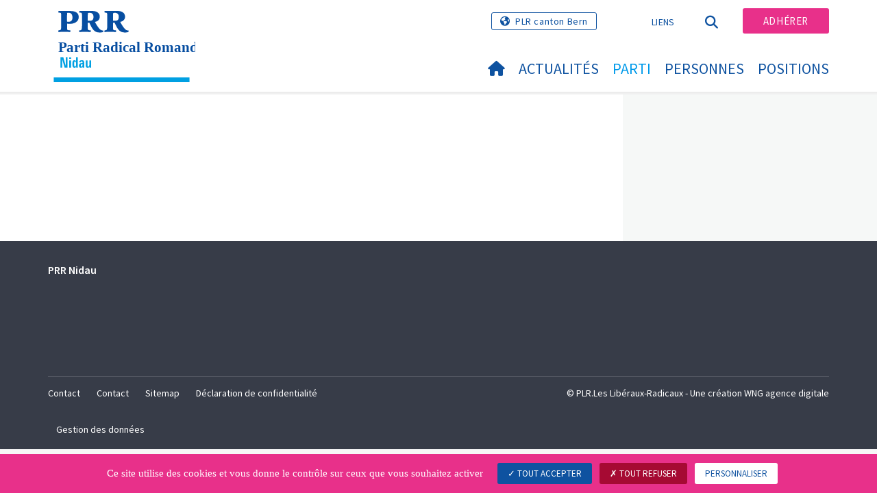

--- FILE ---
content_type: text/html; charset=utf-8
request_url: https://www.prr-nidau.ch/parti/communications
body_size: 6565
content:
<!DOCTYPE html>
<html lang="fr_CH">
<head>

<meta charset="utf-8">
<!-- 
	Copyright 2017 WNG SA, all rights reserved
	
	  WNG SA - Passage St-François 9 - CH-1003 Lausanne
	  Tel +41 21 320 11 11 - Fax +41 21 320 11 10
	  http://www.wng.ch/ - info[at]wng[dot]ch

	This website is powered by TYPO3 - inspiring people to share!
	TYPO3 is a free open source Content Management Framework initially created by Kasper Skaarhoj and licensed under GNU/GPL.
	TYPO3 is copyright 1998-2026 of Kasper Skaarhoj. Extensions are copyright of their respective owners.
	Information and contribution at https://typo3.org/
-->

<base href="https://www.prr-nidau.ch/">


<meta name="generator" content="TYPO3 CMS" />
<meta name="author" content="WNG agence digitale" />
<meta name="twitter:card" content="summary_large_image" />
<meta name="copyright" content="WNG SA © 2017" />
<meta name="language" content="fr" />


<link rel="stylesheet" href="https://www.prr-nidau.ch/typo3conf/ext/powermail/Resources/Public/Css/Basic.css?1726555609" media="all">
<link rel="stylesheet" href="https://www.prr-nidau.ch/typo3conf/ext/wng_fe_users/Resources/Public/Css/wng_fe_users.css?1661766061" media="all">
<link rel="stylesheet" href="https://www.prr-nidau.ch/typo3conf/ext/wng_plr_news/Resources/Public/css/wng_events.css?1661766199" media="all">
<link rel="stylesheet" href="fileadmin/templates/plr.ch/css/bootstrap.min.css?1667896689" media="all">
<link rel="stylesheet" href="fileadmin/templates/plr.ch/css/bootstrap-theme.min.css?1667896689" media="all">
<link rel="stylesheet" href="fileadmin/templates/plr.ch/css/all.css?1692890328" media="all">
<link rel="stylesheet" href="fileadmin/templates/plr.ch/css/v4-shims.css?1695822410" media="all">
<link rel="stylesheet" href="fileadmin/templates/plr.ch/css/perfect-scrollbar.min.css?1667896689" media="all">
<link rel="stylesheet" href="fileadmin/templates/plr.ch/css/jvectormap.css?1667896689" media="all">
<link rel="stylesheet" href="fileadmin/templates/plr.ch/css/jquery-ui.min.css?1667896689" media="all">
<link rel="stylesheet" href="fileadmin/templates/plr.ch/css/jquery-ui.theme.min.css?1667896689" media="all">
<link rel="stylesheet" href="fileadmin/templates/plr.ch/css/materialize-custom-form.css?1667896689" media="all">
<link rel="stylesheet" href="fileadmin/templates/plr.ch/css/main.css?1759934067" media="all">
<link rel="stylesheet" href="fileadmin/templates/plr.ch/css/print.css?1667896689" media="all">
<link rel="stylesheet" href="fileadmin/templates/plr.ch/css/indexed_search_style.css?1667896689" media="all">
<style>
/*<![CDATA[*/
<!-- 
/*InlineDefaultCss*/
/* default styles for extension "tx_frontend" */
    .ce-align-left { text-align: left; }
    .ce-align-center { text-align: center; }
    .ce-align-right { text-align: right; }

    .ce-table td, .ce-table th { vertical-align: top; }

    .ce-textpic, .ce-image, .ce-nowrap .ce-bodytext, .ce-gallery, .ce-row, .ce-uploads li, .ce-uploads div { overflow: hidden; }

    .ce-left .ce-gallery, .ce-column { float: left; }
    .ce-center .ce-outer { position: relative; float: right; right: 50%; }
    .ce-center .ce-inner { position: relative; float: right; right: -50%; }
    .ce-right .ce-gallery { float: right; }

    .ce-gallery figure { display: table; margin: 0; }
    .ce-gallery figcaption { display: table-caption; caption-side: bottom; }
    .ce-gallery img { display: block; }
    .ce-gallery iframe { border-width: 0; }
    .ce-border img,
    .ce-border iframe {
        border: 2px solid #000000;
        padding: 0px;
    }

    .ce-intext.ce-right .ce-gallery, .ce-intext.ce-left .ce-gallery, .ce-above .ce-gallery {
        margin-bottom: 10px;
    }
    .ce-image .ce-gallery { margin-bottom: 0; }
    .ce-intext.ce-right .ce-gallery { margin-left: 10px; }
    .ce-intext.ce-left .ce-gallery { margin-right: 10px; }
    .ce-below .ce-gallery { margin-top: 10px; }

    .ce-column { margin-right: 10px; }
    .ce-column:last-child { margin-right: 0; }

    .ce-row { margin-bottom: 10px; }
    .ce-row:last-child { margin-bottom: 0; }

    .ce-above .ce-bodytext { clear: both; }

    .ce-intext.ce-left ol, .ce-intext.ce-left ul { padding-left: 40px; overflow: auto; }

    /* Headline */
    .ce-headline-left { text-align: left; }
    .ce-headline-center { text-align: center; }
    .ce-headline-right { text-align: right; }

    /* Uploads */
    .ce-uploads { margin: 0; padding: 0; }
    .ce-uploads li { list-style: none outside none; margin: 1em 0; }
    .ce-uploads img { float: left; padding-right: 1em; vertical-align: top; }
    .ce-uploads span { display: block; }

    /* Table */
    .ce-table { width: 100%; max-width: 100%; }
    .ce-table th, .ce-table td { padding: 0.5em 0.75em; vertical-align: top; }
    .ce-table thead th { border-bottom: 2px solid #dadada; }
    .ce-table th, .ce-table td { border-top: 1px solid #dadada; }
    .ce-table-striped tbody tr:nth-of-type(odd) { background-color: rgba(0,0,0,.05); }
    .ce-table-bordered th, .ce-table-bordered td { border: 1px solid #dadada; }

    /* Space */
    .frame-space-before-extra-small { margin-top: 1em; }
    .frame-space-before-small { margin-top: 2em; }
    .frame-space-before-medium { margin-top: 3em; }
    .frame-space-before-large { margin-top: 4em; }
    .frame-space-before-extra-large { margin-top: 5em; }
    .frame-space-after-extra-small { margin-bottom: 1em; }
    .frame-space-after-small { margin-bottom: 2em; }
    .frame-space-after-medium { margin-bottom: 3em; }
    .frame-space-after-large { margin-bottom: 4em; }
    .frame-space-after-extra-large { margin-bottom: 5em; }

    /* Frame */
    .frame-ruler-before:before { content: ''; display: block; border-top: 1px solid rgba(0,0,0,0.25); margin-bottom: 2em; }
    .frame-ruler-after:after { content: ''; display: block; border-bottom: 1px solid rgba(0,0,0,0.25); margin-top: 2em; }
    .frame-indent { margin-left: 15%; margin-right: 15%; }
    .frame-indent-left { margin-left: 33%; }
    .frame-indent-right { margin-right: 33%; }
/* default styles for extension "tx_wngplrnews_wngplrnews" */
	textarea.f3-form-error {
		background-color:#FF9F9F;
		border: 1px #FF0000 solid;
	}

	input.f3-form-error {
		background-color:#FF9F9F;
		border: 1px #FF0000 solid;
	}

	.tx-wng-plr-news table {
		border-collapse:separate;
		border-spacing:10px;
	}

	.tx-wng-plr-news table th {
		font-weight:bold;
	}

	.tx-wng-plr-news table td {
		vertical-align:top;
	}

	.typo3-messages .message-error {
		color:red;
	}

	.typo3-messages .message-ok {
		color:green;
	}

/* default styles for extension "tx_nslazyload" */
    figure {
      display: block;
    }
    img:not([src]) {
      visibility: hidden;
    }
    /* Fixes Firefox anomaly during image load */
    @-moz-document url-prefix() {
      img:-moz-loading {
        visibility: hidden;
      }
    }

-->
/*]]>*/
</style>


<script src="fileadmin/templates/plr.ch/js/vendor/jquery-2.2.0.min.js?1667896690"></script>


<title>FDP.Die Liberalen Nidau - Communications</title><meta name="viewport" content="width=device-width, initial-scale=1, maximum-scale=1.0, user-scalable=no"><link href="https://fonts.googleapis.com/css?family=Source+Sans+Pro:300,400,400i,600,700" rel="stylesheet"><link rel="home" href="" /><meta http-equiv="X-UA-Compatible" content="IE=Edge" /><link rel="stylesheet" type="text/css" href="//cdnjs.cloudflare.com/ajax/libs/cookieconsent2/3.1.0/cookieconsent.min.css" /><script src="//cdnjs.cloudflare.com/ajax/libs/cookieconsent2/3.1.0/cookieconsent.min.js"></script>  <script type="text/javascript" src="/tarteaucitron/tarteaucitron.js"></script>
  <script type="text/javascript">
    tarteaucitron.init({
      "privacyUrl": "", /* Privacy policy url */

      "hashtag": "#tarteaucitron", /* Open the panel with this hashtag */
      "cookieName": "tarteaucitron", /* Cookie name */

      "orientation": "bottom", /* Banner position (top - bottom) */
                       
      "showAlertSmall": false, /* Show the small banner on bottom right */
      "cookieslist": true, /* Show the cookie list */
                       
      "showIcon": false, /* Show cookie icon to manage cookies */
      "iconPosition": "BottomRight", /* BottomRight, BottomLeft, TopRight and TopLeft */

      "adblocker": false, /* Show a Warning if an adblocker is detected */
                       
      "DenyAllCta" : true, /* Show the deny all button */
      "AcceptAllCta" : true, /* Show the accept all button when highPrivacy on */
      "highPrivacy": true, /* HIGHLY RECOMMANDED Disable auto consent */
                       
      "handleBrowserDNTRequest": false, /* If Do Not Track == 1, disallow all */

      "removeCredit": true, /* Remove credit link */
      "moreInfoLink": false, /* Show more info link */

      "useExternalCss": false, /* If false, the tarteaucitron.css file will be loaded */
      "useExternalJs": false, /* If false, the tarteaucitron.js file will be loaded */
                      
      "readmoreLink": "", /* Change the default readmore link */

      "mandatory": true, /* Show a message about mandatory cookies */

        "showIcon": false, /* Show cookie icon to manage cookies */
    });
  </script><script type="text/javascript">
  var tarteaucitronForceLanguage = 'fr';
</script>      <link rel="apple-touch-icon-precomposed" href="fileadmin/templates/plr.ch/img/icons/apple-touch-icon-precomposed.png">  <link rel="apple-touch-icon" sizes="180x180" href="/fileadmin/templates/plr.ch/img/favicons/fr/apple-touch-icon.png">
  <link rel="icon" type="image/png" sizes="32x32" href="/fileadmin/templates/plr.ch/img/favicons/fr/favicon-32x32.png">
  <link rel="icon" type="image/png" sizes="16x16" href="/fileadmin/templates/plr.ch/img/favicons/fr/favicon-16x16.png">
  <link rel="manifest" href="/fileadmin/templates/plr.ch/img/favicons/fr/manifest.json">
  <link rel="mask-icon" href="/fileadmin/templates/plr.ch/img/favicons/fr/safari-pinned-tab.svg" color="#0e52a0">
  <link rel="shortcut icon" href="/fileadmin/templates/plr.ch/img/favicons/fr/favicon.ico">
  <meta name="apple-mobile-web-app-title" content="FDP.Die Liberalen Nidau">
  <meta name="application-name" content="FDP.Die Liberalen Nidau">
  <meta name="msapplication-config" content="/fileadmin/templates/plr.ch/img/favicons/fr/browserconfig.xml">
  <meta name="theme-color" content="#ffffff"><script src="https://unpkg.com/isotope-layout@3/dist/isotope.pkgd.min.js"></script><meta property="og:title" content="FDP.Die Liberalen Nidau - Communications"><meta property="og:url" content="https://www.prr-nidau.ch/parti/communications"><meta property="og:site_name" content="FDP.Die Liberalen Nidau"><meta property="og:image" content="https://www.prr-nidau.ch/fileadmin/templates/plr.ch/img/logo/cantons/BE/logo_nidau_web.png"><meta property="twitter:title" content="FDP.Die Liberalen Nidau - Communications"><meta property="twitter:url" content="https://www.prr-nidau.ch/parti/communications"><meta property="twitter:image" content="https://www.prr-nidau.ch/fileadmin/templates/plr.ch/img/logo/cantons/BE/logo_nidau_web.png"><script type="text/javascript">
  tarteaucitron.user.analyticsUa = 'UA-111475840-32';
  tarteaucitron.user.analyticsMore = function () { /* add here your optionnal ga.push() */ };
  (tarteaucitron.job = tarteaucitron.job || []).push('analytics');
</script>
<link rel="canonical" href="https://www.prr-nidau.ch/parti/communications"/>
</head>
<body>








<header id="header">

      <div class="container">

        <div class="topheader-nav">

          <div class="link-national"><a href="https://www.fdp-be.ch" target="_blank" class="btn">PLR canton Bern</a></div><div class="tx-dce-pi1">
	
	<ul class="social-links">
		
	</ul>

</div><ul class="top-nav"><li><a href="/liens" target="_top">Liens</a></li></ul><a href="/parti/communications" target="_top" class="search-toggle"><i class="fa fa-search" aria-hidden="true"></i></a><ul class="commit"><li><a href="/adherer" target="_top" class="btn">Adhérer</a></li></ul>

        </div>

        <div class="navbar-header">

          <a href="partei/werte/" target="_top" class="search-toggle visible-sm visible-xs"><i class="fa fa-search" aria-hidden="true"></i></a>

          <button aria-controls="navbar" aria-expanded="false" data-target="#navbar" data-toggle="collapse" class="navbar-toggle collapsed" type="button">

            <span class="icon-bar"></span>

            <span class="icon-bar"></span>

            <span class="icon-bar"></span>

          </button>

          <div id="branding">

              <a title="FDP.Die Liberalen Nidau" class="navbar-brand"><img src="/fileadmin/templates/plr.ch/img/logo/cantons/BE/logo_nidau_web.svg" width="270" height="104" alt="FDP.Die Liberalen Nidau" /></a>
          </div>

        </div>

      </div>

      <div id="container-navbar" class="container">

        <div id="navbar" class="navbar-collapse collapse">

          <nav id="nav">

            <ul class="menu"><li><a href="/accueil-1"><i class="fa fa-home"></i><span style="display:none;">Accueil</span></a></li><li class="main-submenu "><a data-toggle="dropdown" class="dropdown-toggle" href="/actualites-1">Actualités</a><div class="dropdown-menu"><div class="navToggle toggle"><div></div><div></div></div><div class="container row"><ul class="col-md-5 col-md-offset-1"><li><a href="/actualites/communiques-de-presse">Communiqués de presse</a></li><li><a href="/actualites/agenda">Agenda</a></li><li class="dropdown-submenu"><a href="/actualites/manifestations">Manifestations</a><ul class="dropdown-menu fourthDropSubMenu col-md-12 col-md-offset-1"><li ><a href="/actualites/manifestations/impressions-de-la-stedtlifescht-2025">Impressions de la Stedtlifescht 2025</a></li><li ><a href="/actualites/manifestations/assemblee-generale-2025">Assemblée générale 2025</a></li><li ><a href="/actualites/manifestations/stedtlifescht-2025">Stedtlifescht 2025</a></li><li ><a href="/actualites/manifestations/impressions-de-la-stedtlifescht-2024">Impressions de la Stedtlifescht 2024</a></li><li ><a href="/actualites/manifestations/assemblee-generale-2024">Assemblée générale 2024</a></li><li ><a href="/actualites/manifestations/stedtlifescht-2024">Stedtlifescht 2024</a></li><li ><a href="/actualites/manifestations/impressions-de-la-stedtlifescht-2023">Impressions de la Stedtlifescht 2023</a></li><li ><a href="/actualites/manifestations/stedtlifescht-2022">Stedtlifescht 2022</a></li><li ><a href="/actualites/manifestations/impressions-de-la-stedtlifescht-2022">Impressions de la Stedtlifescht 2022</a></li><li ><a href="/actualites/manifestations/impressions-de-la-stedtlifescht-2019">Impressions de la Stedtlifescht 2019</a></li><li ><a href="/actualites/manifestations/soiree-saucisse-au-marc-2026">Soirée &quot;Saucisse au marc&quot; 2026</a></li></ul></li><li><a href="/actualites/archives">Archives</a></li></ul></div></div></li><li class="main-submenu  active"><a data-toggle="dropdown" class="dropdown-toggle" href="/parti-1">Parti</a><div class="dropdown-menu"><div class="navToggle toggle"><div></div><div></div></div><div class="container row"><ul class="col-md-5 col-md-offset-1"><li><a href="/parti/home-prr-nidau">Home PRR Nidau</a></li><li><a href="/parti/le-parti">Le parti</a></li><li class="dropdown-submenu active"><a href="/parti/communications">Communications</a><ul class="dropdown-menu fourthDropSubMenu col-md-12 col-md-offset-1"><li class="active"><a href="/parti/communications/rapport-du-president">Rapport du Président</a></li></ul></li><li><a href="/parti/soutenez-le-prr-nidau">Soutenez le PRR Nidau !</a></li><li class="dropdown-submenu"><a href="/parti/galerie-dimages">Galerie d&#039;images</a><ul class="dropdown-menu fourthDropSubMenu col-md-12 col-md-offset-1"><li ><a href="https://photos.app.goo.gl/CbZA3zaUYvkvD5tu7" target="_blank" rel="noreferrer">Stedtlifescht 2022</a></li><li ><a href="https://photos.app.goo.gl/ADf9Q4RYNbZrqnJq6" target="_blank" rel="noreferrer">Apéro élections communales 2021</a></li><li ><a href="https://photos.app.goo.gl/qPCRELBDXZGHUEgL8" target="_blank" rel="noreferrer">Stedtlifescht 2019</a></li><li ><a href="/parti/galerie-dimages/stedtlifescht-2014">Stedtlifescht 2014</a></li><li ><a href="/parti/galerie-dimages/referendum-scolarite-2014">Référendum scolarité 2014</a></li><li ><a href="/parti/galerie-dimages/stedtlifescht-2012">Stedtlifescht 2012</a></li><li ><a href="/parti/galerie-dimages/stedtlifescht-2011">Stedtlifescht 2011</a></li></ul></li></ul></div></div></li><li class="main-submenu "><a data-toggle="dropdown" class="dropdown-toggle" href="/personnes-1">Personnes</a><div class="dropdown-menu"><div class="navToggle toggle"><div></div><div></div></div><div class="container row"><ul class="col-md-5 col-md-offset-1"><li class="dropdown-submenu"><a href="/personnes/nos-elus">Nos élus</a><ul class="dropdown-menu fourthDropSubMenu col-md-12 col-md-offset-1"><li ><a href="/personnes/nos-elus/conseil-de-ville">Conseil de Ville</a></li><li ><a href="/personnes/nos-elus/grand-conseil">Grand Conseil</a></li></ul></li><li><a href="/personnes/le-comite">Le comité</a></li><li><a href="/personnes/webmaster">Webmaster</a></li></ul></div></div></li><li class="main-submenu "><a data-toggle="dropdown" class="dropdown-toggle" href="/translate-to-francais-positions-1">Positions</a><div class="dropdown-menu"><div class="navToggle toggle"><div></div><div></div></div><div class="container row"><ul class="col-md-5 col-md-offset-1"><li><a href="/positions/concept-global-de-mobilite-gesamtverkehrskonzept">Concept global de mobilité - Gesamtverkehrskonzept</a></li><li><a href="/parti/positions/scolarite-des-romands-de-nidau">Scolarité des Romands de Nidau</a></li></ul></div></div></li></ul>



          </nav>

          <div class="topheader-nav sticky-mobile hidden-lg hidden-md">

            <div class="link-national"><a href="https://www.fdp-be.ch" title="Webseite FDP Kanton Bern" target="_blank" class="btn">FDP Kanton Bern</a></div><div class="tx-dce-pi1">
	
	<ul class="social-links">
		
	</ul>

</div><ul class="top-nav"><li><a href="/liens" target="_top">Liens</a></li></ul><ul class="lang-nav"><li> <a href="/de/parti/communications" target="_top">DE</a> </li><li class="active"> <a href="/parti/communications" target="_top">FR</a> </li><li> <a href="/it/parti/communications" target="_top">IT</a> </li></ul><a href="/parti/communications" target="_top" class="search-toggle"><i class="fa fa-search" aria-hidden="true"></i></a><ul class="commit"><li><a href="/adherer" target="_top" class="btn">Adhérer</a></li></ul>

          </div>

        </div>

         
<div class="dropdown-search">
	<div id="closeSearch" class="navToggle toggle">
        <div></div>
        <div></div>
    </div>

    <!--Solr search form -->
    
            
                    <form enctype="multipart/form-data" method="post" id="form_kesearch_searchfield" action="">
<div>
<input type="hidden" name="tx_indexedsearch_pi2[__referrer][@extension]" value="" />
<input type="hidden" name="tx_indexedsearch_pi2[__referrer][@controller]" value="Standard" />
<input type="hidden" name="tx_indexedsearch_pi2[__referrer][@action]" value="index" />
<input type="hidden" name="tx_indexedsearch_pi2[__referrer][arguments]" value="YTowOnt9bdde07c60acbef595431837ef4153ca95da3ef26" />
<input type="hidden" name="tx_indexedsearch_pi2[__referrer][@request]" value="{&quot;@extension&quot;:null,&quot;@controller&quot;:&quot;Standard&quot;,&quot;@action&quot;:&quot;index&quot;}6594df19040225aee72e78d1eb126c58b7cbc2b9" />
<input type="hidden" name="tx_indexedsearch_pi2[__trustedProperties]" value="{&quot;search&quot;:{&quot;languageUid&quot;:1,&quot;numberOfResults&quot;:1,&quot;sword&quot;:1}}6a21b59f66d7735ab34fc124b521f4e7328b728a" />
</div>

                        <div class="tx-indexedsearch-hidden-fields">
                            <input name="tx_indexedsearch_pi2[search][_sections]" value="0" type="hidden">
                            <input id="tx_indexedsearch_freeIndexUid" name="tx_indexedsearch_pi2[search][_freeIndexUid]" value="_" type="hidden">
                            <input id="tx_indexedsearch_pointer2" name="tx_indexedsearch_pi2[search][pointer]" value="0" type="hidden">
                            <input name="tx_indexedsearch_pi2[search][ext]" value="" type="hidden">
                            <input name="tx_indexedsearch_pi2[search][searchType]" value="1" type="hidden">
                            <input name="tx_indexedsearch_pi2[search][defaultOperand]" value="0" type="hidden">
                            <input name="tx_indexedsearch_pi2[search][mediaType]" value="-1" type="hidden">
                            <input name="tx_indexedsearch_pi2[search][sortOrder]" value="rank_flag" type="hidden">
                            <input name="tx_indexedsearch_pi2[search][group]" value="" type="hidden">
                            
                                    <input type="hidden"  value='1' name='L' />
                                    <input type="hidden" name="tx_indexedsearch_pi2[search][languageUid]" value="1" />
                                
                            <input name="tx_indexedsearch_pi2[search][desc]" value="" type="hidden">
                            <input type="hidden" name="tx_indexedsearch_pi2[search][numberOfResults]" value="10" />
                            <input name="tx_indexedsearch_pi2[search][extendedSearch]" value="" type="hidden">
                        </div>
                        <div class="tx-indexedsearch-form" >
                            <input class="tx-indexedsearch-searchbox-sword" id="tx-indexedsearch-searchbox-sword_searchbox" type="text" name="tx_indexedsearch_pi2[search][sword]" />
                        </div>
                        <div class="tx-indexedsearch-search-submit">
                            <button type="submit" name="search[submitButton]" id="tx-indexedsearch-searchbox-button-submit" class="tx-indexedsearch-searchbox-button" alt="Find"><i class="fa fa-search" aria-hidden="true"></i></button>
                        </div>
                    </form>
                
        
</div>
</div>



    </header>

        
  
<!--TYPO3SEARCH_begin--> 
    
    <div id="content" class="content-page content-little-right" style="">
      <div class="container">    
        <div class="row">      
          <div id="main-content" class="col-md-8">
            
          </div>
          <div class="col-md-1"></div>
          <div id="right-content" class="col-md-3 hidden-sm hidden-xs">     
            
          </div>
        </div>
      </div>
    </div><!-- /content -->
    <div class="bottom-content">
      
    </div>
<!--TYPO3SEARCH_end-->  

<!-- /content -->
<footer>
    <div class="container">
        <div class="row">
            <div class="col-sm-3">
                
    

            <div id="c53152" class="frame frame-default frame-type-text frame-layout-0">
                
                
                    



                
                
                    



                
                

    <p><strong>PRR Nidau</strong></p>


                
                    



                
                
                    



                
            </div>

        


            </div>
            <div class="col-sm-3">
                
    

            <div id="c53151" class="frame frame-default frame-type-text frame-layout-0">
                
                
                    



                
                
                    



                
                

    


                
                    



                
                
                    



                
            </div>

        


            </div>
            <div class="col-sm-6">
                <div class="tx-dce-pi1">
	
	<ul class="social-links">
		
	</ul>

</div>
            </div>
            <a id="back-to-top" href="#" class="hidden-lg hidden-md">
                <i class="fa fa-angle-up" aria-hidden="true"></i>
            </a>
        </div>
        <div class="footer-nav">
            <div class="row">
                <div class="col-sm-6">
                    <ul><li><a href="/contact" target="_top">Contact</a></li><li><a href="/contact" target="_top">Contact</a></li><li><a href="/spezielle-seiten/footer-menu/sitemap" target="_top">Sitemap</a></li><li><a href="//www.plr.ch/footer-menu/declaration-de-confidentialite/" target="_blank">Déclaration de confidentialité</a></li><li><a href="javascript:tarteaucitron.userInterface.openPanel();">Gestion des données</a></li></ul>
                </div>
                <div class="col-sm-6">
                    <p class="pull-right">
                        &copy; PLR.Les Libéraux-Radicaux<span class="hidden-xs"> - </span><span class="wng-creation">Une création&nbsp;<a href="https://www.wng.ch" title="WNG SA" target="_blank" rel="noreferrer">WNG agence digitale</a></span>
                    </p>
                </div>
            </div>
        </div>
    </div>
</footer>

<script src="https://www.prr-nidau.ch/typo3conf/ext/powermail/Resources/Public/JavaScript/Powermail/Form.min.js?1726555609" defer="defer"></script>
<script src="https://www.prr-nidau.ch/typo3conf/ext/wng_fe_users/Resources/Public/JavaScript/wngfeusers_members.js?1732630978"></script>
<script src="fileadmin/templates/plr.ch/js/vendor/bootstrap.js?1667896690"></script>
<script src="fileadmin/templates/plr.ch/js/vendor/modernizr-3.3.1-respond-1.4.2.min.js?1667896690"></script>
<script src="fileadmin/templates/plr.ch/js/vendor/perfect-scrollbar.jquery.min.js?1667896690"></script>
<script src="fileadmin/templates/plr.ch/js/vendor/jquery.film_roll.min.js?1667896690"></script>
<script src="fileadmin/templates/plr.ch/js/vendor/jquery-ui.min.js?1667896690"></script>
<script src="fileadmin/templates/plr.ch/js/vendor/html5lightbox.js?1667896690"></script>
<script src="fileadmin/templates/plr.ch/js/vendor/jquery.touchSwipe.min.js?1667896690"></script>
<script src="fileadmin/templates/plr.ch/js/main.js?1686665111"></script>
<script src="https://www.prr-nidau.ch/typo3conf/ext/ns_lazy_load/Resources/Public/JavaScript/jquery.lazyload.js?1645005745"></script>
<script src="https://www.prr-nidau.ch/typo3conf/ext/ns_lazy_load/Resources/Public/JavaScript/main.js?1645005745"></script>


</body>
</html>

--- FILE ---
content_type: image/svg+xml
request_url: https://www.prr-nidau.ch/fileadmin/templates/plr.ch/img/logo/cantons/BE/logo_nidau_web.svg
body_size: 1771
content:
<?xml version="1.0" encoding="UTF-8"?>
<svg xmlns="http://www.w3.org/2000/svg" id="Calque_2" viewBox="0 0 381.03 200">
  <defs>
    <style>.cls-1{letter-spacing:-.03em;}.cls-2{font-family:LinotypeUnivers-720CnHeavy, 'Linotype Univers';font-size:40.83px;font-weight:800;}.cls-2,.cls-3{fill:#074ea1;}.cls-3,.cls-4{stroke-width:0px;}.cls-4{fill:#00a0e2;}</style>
  </defs>
  <g id="Logo_PLR">
    <rect id="Shape" class="cls-4" y="186.71" width="381.03" height="13.29"></rect>
    <g id="PLR">
      <path class="cls-3" d="M37.5,47.91c0,5.9,1.29,6.27,6.09,6.27,3.05,0,3.23.18,3.23,1.84,0,2.68-.1,2.95-1.94,2.95-4.8,0-9.51-.28-14.31-.28-5.26,0-10.61.28-15.87.28-1.75,0-1.85-.19-1.85-2.03,0-2.12,0-2.31,2.21-2.67,3.23-.37,5.26-.65,5.54-5.45.37-6.46.37-14.68.37-29.08v-7.01c0-6.64-.83-7.66-4.89-7.84-2.95-.19-3.14-.19-3.14-2.31S12.95,0,14.71,0C17.75,0,22.18.09,32.8.09,50.98.09,56.98.09,63.16,3.79c5.26,3.14,7.01,8.58,7.01,13.2,0,13.01-12,19.11-24.18,19.11-2.86,0-5.44-.19-8.58-.37l.09,12.19ZM40.92,30.55c11.54,0,11.63-9.23,11.63-12.28,0-13.01-8.31-13.01-11.54-13.01-2.86,0-3.51,0-3.51,2.12-.18,7.01-.28,15.97-.09,22.89,1.02.19,2.03.28,3.51.28Z"></path>
      <path class="cls-3" d="M150.27,12.74c-.1-7.75-.83-7.75-6.28-8.03-1.01,0-1.48-.28-1.48-2.12.09-2.22.09-2.59,1.75-2.59,1.94,0,6.56.19,11.91.19,7.39,0,13.11-.19,19.39-.19,8.68,0,14.68.56,19.38,4.62,4.53,3.78,5.17,8.58,5.17,11.63,0,6.65-3.97,12.65-13.57,14.49,5.07,9.41,12.83,22.15,18.83,23.63,1.84.46,4.71.37,4.71,1.11,0,1.48,0,3.14-.74,3.6-1.11.74-5.35,1.48-9.32,1.48-15.14,0-20.68-8.68-29.17-27.69-1.38.19-2.03.19-4.52,0,0,15.88,0,17.63.74,19.39.65,1.75,2.03,1.84,5.45,1.94,2.12.09,2.5.09,2.5,2.12s0,2.67-1.66,2.67c-5.26,0-10.52-.28-15.79-.28-4.71,0-9.32.28-14.03.28-.83,0-1.38-.19-1.38-2.03,0-1.94,0-2.4,2.12-2.49,6.01-.46,6.01-2.4,6.01-25.85v-15.88h0ZM172.05,27.41c4.15,0,10.52-.09,10.52-10.89s-8.21-11.17-10.71-11.17c-4.89,0-4.98.74-5.16,2.03-.28,1.57-.28,16.62-.37,19.75,1.66.19,2.77.28,5.72.28Z"></path>
      <path class="cls-3" d="M79.32,12.75c-.1-7.75-.83-7.75-6.28-8.03-1.01,0-1.48-.28-1.48-2.12.09-2.22.09-2.59,1.75-2.59,1.94,0,6.56.19,11.91.19,7.39,0,13.11-.19,19.39-.19,8.68,0,14.68.56,19.38,4.62,4.53,3.78,5.17,8.58,5.17,11.63,0,6.65-3.97,12.65-13.57,14.49,5.07,9.41,12.83,22.15,18.83,23.63,1.84.46,4.71.37,4.71,1.11,0,1.48,0,3.14-.74,3.6-1.11.74-5.35,1.48-9.32,1.48-15.14,0-20.68-8.68-29.17-27.69-1.38.19-2.03.19-4.52,0,0,15.88,0,17.63.74,19.39.65,1.75,2.03,1.84,5.45,1.94,2.12.09,2.5.09,2.5,2.12s0,2.67-1.66,2.67c-5.26,0-10.52-.28-15.79-.28-4.71,0-9.32.28-14.03.28-.83,0-1.38-.19-1.38-2.03,0-1.94,0-2.4,2.12-2.49,6.01-.46,6.01-2.4,6.01-25.85v-15.88h0ZM101.1,27.43c4.15,0,10.52-.09,10.52-10.89s-8.21-11.17-10.71-11.17c-4.89,0-4.98.74-5.16,2.03-.28,1.57-.28,16.62-.37,19.75,1.66.19,2.77.28,5.72.28Z"></path>
    </g>
    <path class="cls-4" d="M30.46,159.07l-6.92-24.37v24.37h-4.75v-29.08h8.08l6.92,24.37v-24.37h4.75v29.08h-8.08Z"></path>
    <path class="cls-4" d="M43.61,134.62v-4.3h4.99v4.3h-4.99ZM43.61,159.07v-20.27h4.99v20.27h-4.99Z"></path>
    <path class="cls-4" d="M62.92,159.07l-.04-2.17c-1.07,1.72-2.65,2.57-4.75,2.57-2.36,0-4.01-1.07-4.95-3.22-.62-1.53-.92-3.91-.92-7.16,0-3.48.31-6.03.92-7.64.8-2.09,2.36-3.14,4.67-3.14,1.98,0,3.57.8,4.75,2.4v-10.73h4.99v25.38c0,1.1.04,2.33.12,3.7h-4.79ZM62.63,149.2c0-2.41-.13-4.13-.41-5.17-.41-1.63-1.19-2.45-2.35-2.45s-1.88.74-2.23,2.21c-.27.99-.41,2.81-.41,5.46,0,4.71.89,7.06,2.67,7.06,1.13,0,1.9-.76,2.31-2.29.27-.96.41-2.57.41-4.81Z"></path>
    <path class="cls-4" d="M81.05,159.07l-.08-2.29c-1.13,1.8-2.81,2.69-5.07,2.69-3.32,0-4.99-2.02-4.99-6.07,0-2.98.97-4.97,2.9-5.99,1.31-.72,3.62-1.09,6.92-1.09v-1.05c0-1.23-.08-2.08-.24-2.53-.3-.88-.91-1.33-1.85-1.33-1.53,0-2.29.9-2.29,2.69v.32h-4.91v-.36c0-3.83,2.48-5.75,7.44-5.75,2.47,0,4.2.54,5.19,1.61.99,1.07,1.49,2.84,1.49,5.31v7.08c0,1.42.03,2.69.08,3.8.05,1.11.13,2.1.24,2.96h-4.83ZM80.73,149.3h-.88c-2.63,0-3.94,1.25-3.94,3.74,0,2.12.71,3.18,2.13,3.18,1.77,0,2.67-1.54,2.69-4.62v-2.29Z"></path>
    <path class="cls-4" d="M99.99,159.07l-.04-2.17c-1.13,1.72-2.73,2.57-4.83,2.57-3.51,0-5.27-1.9-5.27-5.71v-14.96h4.99v13.52c0,1.18.11,2.05.32,2.61.32.86.99,1.28,2.01,1.28s1.74-.49,2.17-1.48c.38-.8.56-1.74.56-2.81v-13.12h4.99v16.93c0,.35.01.8.04,1.35.03.55.07,1.21.12,1.99h-5.07Z"></path>
    <text class="cls-2" transform="translate(13.21 116.17)">
      <tspan class="cls-1" x="0" y="0">P</tspan>
      <tspan x="21.68" y="0">arti Radical Romand</tspan>
    </text>
  </g>
</svg>
